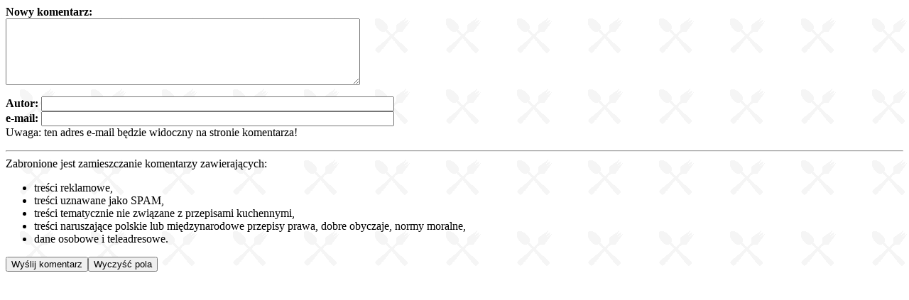

--- FILE ---
content_type: text/html
request_url: http://kuchnia.now.pl/p_komentuj266.php?PAR_WATEK=2894&PAR_TEXT=
body_size: 821
content:
<HTML>
<HEAD>
<meta http-equiv="Content-Type" content="text/html; charset=utf-8">
<meta name="description" content="WIRTUALNA KUCHNIA - Przepisy i porady kuchenne. Przepisy wlasne, nadeslane, dodane i z grupy dyskusyjnej =pl.rec.kuchnia=.">
<meta name="keywords" content="kuchnia polska,potrawy,dania,mieso,warzywa,porady kuchenne,desery,napoje,drinki,grill,ryby,zapiekanki,jedzenie,food,przekaski">
<meta name="author" content="Mariusz Marczak">
<TITLE>dodanie kometarza do przepisu</TITLE>
</HEAD>
<BODY background=restaura.gif bgproperties=fixed>  <FORM ACTION=/p_komentuj266.php METHOD=POST>    <INPUT NAME=PAR_WATEK TYPE=HIDDEN VALUE=2894>    <B>Nowy komentarz:</B><BR>    <TEXTAREA ROWS=6 NAME=PAR_TEXT COLS=60></TEXTAREA><P>    <B>Autor: </B><INPUT NAME=PAR_KTO TYPE=TEXT SIZE=60 MAXLENGTH=60 VALUE=""><BR>    <B>e-mail: </B><INPUT NAME=EMIL TYPE=TEXT SIZE=60 MAXLENGTH=60 VALUE=""><BR>       Uwaga: ten adres e-mail będzie widoczny na stronie komentarza!<P>    <HR>Zabronione jest zamieszczanie komentarzy zawierających:<UL><LI>treści reklamowe,<LI>treści uznawane jako SPAM,<LI>treści tematycznie nie związane z przepisami kuchennymi,<LI>treści naruszające polskie lub międzynarodowe przepisy prawa, dobre obyczaje, normy moralne,<LI>dane osobowe i teleadresowe.</UL><P><INPUT NAME=SUBMIT TYPE=SUBMIT VALUE="Wyślij komentarz"><INPUT TYPE=RESET VALUE="Wyczyść pola">  </FORM>
